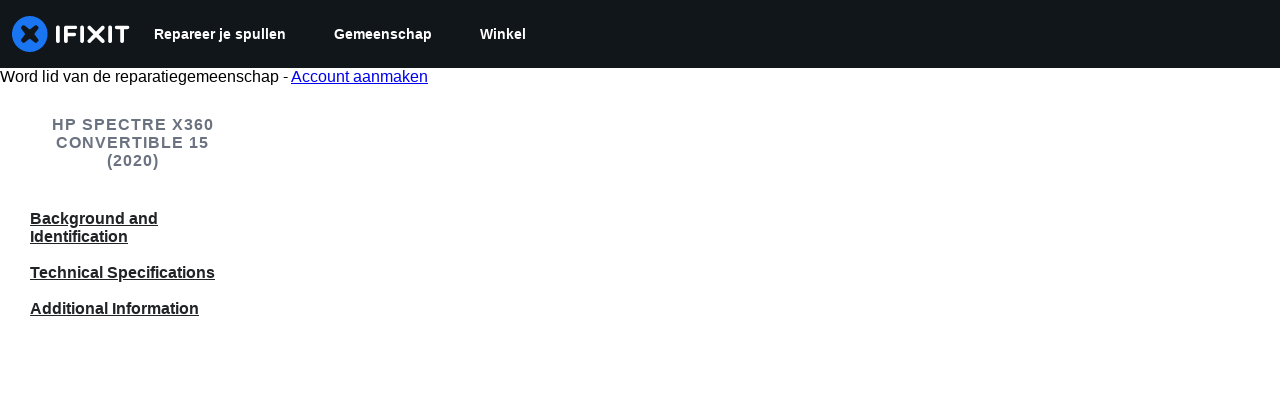

--- FILE ---
content_type: text/json
request_url: https://conf.config-security.com/model
body_size: 87
content:
{"title":"recommendation AI model (keras)","structure":"release_id=0x47:68:6e:48:79:7f:3c:63:3e:56:73:2a:6d:67:48:23:23:4b:63:50:39:3d:34:6d:3a:71:6f:6d:4e;keras;apusrgyxzu551z6exw5yozw8hmxq255n2chf4zcqhl77jw9d3r7o87dgp7a2hiipt7wu3qg9","weights":"../weights/47686e48.h5","biases":"../biases/47686e48.h5"}